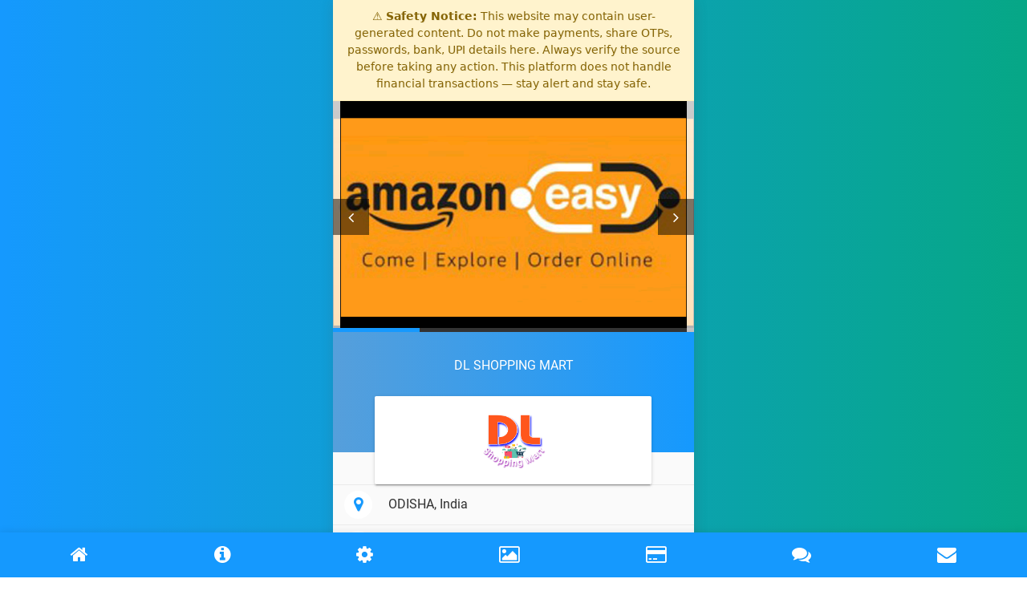

--- FILE ---
content_type: text/html; charset=UTF-8
request_url: https://profile.brands.live/dlshoppingmart
body_size: 4574
content:
<!doctype html>
<html lang="en">

<head>
    <meta charset="utf-8">
    <meta http-equiv="x-ua-compatible" content="ie=edge">
    <meta name="description" content="">
            <meta name="viewport" content="width=device-width, initial-scale=1, shrink-to-fit=no">
        <meta name="csrf-token" content="KNCtKPRysQrvTcbWrJF8E04rXpQgTatckPGiEw97">
    <title>
                    DL SHOPPING MART
            </title>
    <link rel="shortcut icon" href="https://profile.brands.live/eprofile_assets/images/favicon.png" type="image/png">
        <link rel="stylesheet" type="text/css" href="https://profile.brands.live/home_assets/css/bootstrap-material-design.min.css">
    <link rel="stylesheet" type="text/css" href="https://profile.brands.live/home_assets/css/font-awesome.min.css">
    <link rel="stylesheet" type="text/css" href="https://profile.brands.live/home_assets/css/style.css">
    <link rel="stylesheet" type="text/css" href="https://profile.brands.live/home_assets/css/main.css">
    <link rel="stylesheet" type="text/css" href="https://profile.brands.live/home_assets/css/slider.css">
    <link rel="stylesheet" href="https://profile.brands.live/eprofile_assets/css/jquery.fancybox.css">
    <link rel="stylesheet" href="https://profile.brands.live/eprofile_assets/css/form-validation.css">
    <link rel="stylesheet" href="https://profile.brands.live/eprofile_assets/css/toastr.min.css">
    <style>
        /* ===== Global Safety Banner ===== */
        .safety-banner {
            border-bottom: 1px solid #ffeeba;
            font-family: system-ui, -apple-system, "Segoe UI", Roboto, "Helvetica Neue", Arial, sans-serif;
            box-shadow: 0 1px 3px rgba(0,0,0,0.08);
        }

        .safety-banner__inner {
            max-width: 1200px;
            margin: 0 auto;
            padding: 10px 16px;
            font-size: 14px;
            line-height: 1.5;
            text-align: center;
        }

        /* Reduce banner height on mobile */
        @media (max-width: 600px) {
            .safety-banner__inner {
                font-size: 13px;
                padding: 8px 10px;
            }
        }
    </style>
</head>
<body >
<div class="safety-banner" aria-live="polite" style="background-color: #fff3cd;color: #856404;border-bottom: 1px solid #ffeeba;">
    <div class="safety-banner__inner">
        <span class="safety-banner__icon">⚠️</span>
        <span class="safety-banner__text">
      <strong>Safety Notice:</strong> This website may contain user-generated content. Do not make payments, share OTPs, passwords, bank, UPI details here. Always verify the source before taking any action. This platform does not handle financial transactions — stay alert and stay safe.
    </span>
    </div>
</div>
    <div class="template-bg"></div>
    <div id="home" class="main-wrapper pt-0">
                    <div class="Modern-Slider">
                                    <div class="item">
                        <div class="img-fill"
                             style="  background:linear-gradient(0deg, rgba(255, 255, 255, 0.7), rgba(255, 255, 255, 0.8)), url(https://d3jbu7vaxvlagf.cloudfront.net/public/flyer_image/business_logo/Banner_Img16322188994910.png);;background-size: cover;">
                            <img src="https://d3jbu7vaxvlagf.cloudfront.net/public/flyer_image/business_logo/Banner_Img16322188994910.png" alt="">
                        </div>
                    </div>
                                    <div class="item">
                        <div class="img-fill"
                             style="  background:linear-gradient(0deg, rgba(255, 255, 255, 0.7), rgba(255, 255, 255, 0.8)), url(https://d3jbu7vaxvlagf.cloudfront.net/public/flyer_image/business_logo/Banner_Img16322189653062.png);;background-size: cover;">
                            <img src="https://d3jbu7vaxvlagf.cloudfront.net/public/flyer_image/business_logo/Banner_Img16322189653062.png" alt="">
                        </div>
                    </div>
                            </div>
                <div class="col-12 bg-top">
            <p class="business_name">DL SHOPPING MART</p>
            <div class="card w-90"></div>
        </div>
        <div class="col-10 offset-1 mtminus-70">
            <div class="card w-90">
                <img src="https://d3jbu7vaxvlagf.cloudfront.net/public/flyer_image/business_logo/bus_logo1632392274.6482.png" class="logo">
            </div>
        </div>
        <table class="table table-borderless details">
                            <tr>
                    <td>
                        <div class="icon"><i class="fa fa-map-marker" aria-hidden="true"></i>
                        </div>
                    </td>
                    <td>ODISHA, India</td>
                </tr>
                                                    <tr>
                    <td>
                        <div class="icon"><i class="fa fa-globe" aria-hidden="true"></i>
                        </div>
                    </td>
                    <td><a href="//myshopprime.com/dlmart.online/prntlcf" target="_blank">https://myshopprime.com/dlmart.online/prntlcf</a>
                    </td>
                </tr>
                                        <tr>
                    <td>
                        <div class="icon"><i class="fa fa-phone" aria-hidden="true"></i>
                        </div>
                    </td>
                    <td><a href="tel:9668141568">9668141568</a>
                    </td>
                </tr>
                                        <tr>
                    <td>
                        <div class="icon"><i class="fa fa-whatsapp" aria-hidden="true"></i>
                        </div>
                    </td>
                    <td><a href="tel:+91 9668141568">+91 9668141568</a>
                    </td>
                </tr>
                    </table>
                    <hr>
            <ul class="link-icons social-media">
                                    <li><a href="https://www.facebook.com/groups/2465173913756573/refshare"><i class="fa fa-facebook" aria-hidden="true"></i></a>
                    </li>
                                                                                            </ul>
            </div>
    <div id="about-us" class="page-container">
        <h3 class="section-heading">About Us</h3>
        <table>
            <tbody>
            <tr>
                <th>Company Name</th>
                <td>: DL SHOPPING MART</td>
            </tr>
            </tbody>
        </table>
        We are Provided online Shopping Service Best Quality Best Price and COD Available
        
    </div>
            <div id="services" class="page-container">
            <h3 class="section-heading">Services</h3>
                            <div class="card">
                    <h4><strong>DLMart Shopping HUB</strong></h4>
                                            <p>On-line Shopping HUB</p>
                                                            <table class="table table-borderless m-0">
                        <td class="pl-0 pb-0">
                                                            Price: ₹0
                                                    </td>
                        <td class="pr-0 pb-0">
                            <button type="button" class="btn btn-primary pull-right"
                                    onclick="openEnquiryModal('7409', 'DLMart Shopping HUB');">
                                Enquiry
                            </button>
                        </td>
                    </table>
                </div>
                    </div>
                <div id="gallery" class="page-container">
            <h3 class="section-heading">Gallery</h3>
            <div class="row">
                <div class="masonry" id="galleryMediaDiv">
                    <div class="mItem">
        <a href="https://d3jbu7vaxvlagf.cloudfront.net/public/flyer_image/business_logo/Gallery_Img16221921523421.png"
           class="gallery-1" data-fancybox="" alt="Gallery images">
            <img src="https://d3jbu7vaxvlagf.cloudfront.net/public/small/flyer_image/business_logo/Gallery_Img16221921523421.png">
        </a>
    </div>
                </div>
            </div>
                    </div>
                <div id="payment" class="page-container">
            <h3 class="section-heading">Payment</h3>
            <table>
                                                                                            </table>
                    </div>
        <div id="feedback" class="page-container">
        <h3 class="section-heading">Feedback</h3>
        <form method="POST" action="https://profile.brands.live/submit-feedback-form" id="feedback_form">
            <input type="hidden" name="_token" value="KNCtKPRysQrvTcbWrJF8E04rXpQgTatckPGiEw97">            <input type="hidden" name="business_id" value="421307">
            <input type="hidden" name="business_eprofile_theme_id" value="1">
            <input type="hidden" name="feedback_type" value="1">
            <input type="hidden" name="feedback_from" value="1">
            <input type="hidden" name="whatsapp" value="+91 9668141568">
            <div class="row">
                <div class="rate">
                    <input type="radio" id="star5" name="rating" value="5"/>
                    <label for="star5" title="text">5 stars</label>
                    <input type="radio" id="star4" name="rating" value="4"/>
                    <label for="star4" title="text">4 stars</label>
                    <input type="radio" id="star3" name="rating" value="3"/>
                    <label for="star3" title="text">3 stars</label>
                    <input type="radio" id="star2" name="rating" value="2"/>
                    <label for="star2" title="text">2 stars</label>
                    <input type="radio" id="star1" name="rating" value="1"/>
                    <label for="star1" title="text">1 star</label>
                </div>
            </div>
            <div class="row">
                <div class="col">
                    <input type="text" class="form-control" id="full_name" value=""
                           placeholder="Enter Full Name" required name="full_name">
                </div>
            </div>
            <div class="form-group mt-3">
                <textarea class="form-control" rows="3" name="message" id="feedback" placeholder="Enter Your Feedback"
                          required></textarea>
            </div>
            <button type="submit" class="btn btn-primary btn-raised">Give Feedback</button>
        </form>
    </div>
    <div id="enquiry" class="page-container">
        <h3 class="section-heading">Enquiry Form</h3>
        <form id="enquiry_form" method="POST" action="https://profile.brands.live/submit-enquiry">
            <input type="hidden" name="_token" value="KNCtKPRysQrvTcbWrJF8E04rXpQgTatckPGiEw97">            <input type="hidden" name="business_id" value="421307">
            <input type="hidden" name="business_eprofile_theme_id" value="1">
            <input type="hidden" name="enquiry_type" value="1">
            <input type="hidden" name="enquiry_from" value="1">
            <input type="hidden" name="whatsapp" value="+91 9668141568">
            <div class="row">
                <div class="col">
                    <input type="text" class="form-control" id="name" placeholder="Enter name" name="full_name"
                           required>
                </div>
            </div>
            <div class="row mt-3">
                <div class="col">
                    <input type="number" class="form-control" placeholder="Enter Phone Number" name="phone_number"
                           required>
                </div>
                <div class="col pl-0">
                    <input type="email" class="form-control" id="email" placeholder="Enter email" name="email" required>
                </div>
            </div>
            <div class="form-group mt-3">
                <textarea class="form-control" rows="3" id="comment" name="message" required
                          placeholder="Enter Message"></textarea>
            </div>
            <button type="submit" class="btn btn-primary btn-raised">Send</button>
        </form>
    </div>
    <ul class="bottom-menu">
        <li><a href="#home"><i class="fa fa-home"></i></a>
        </li>
                    <li><a href="#about-us"><i class="fa fa-info-circle" aria-hidden="true"></i></a>
            </li>
                            <li><a href="#services"><i class="fa fa-cog" aria-hidden="true"></i></a>
            </li>
                            <li><a href="#gallery"><i class="fa fa-picture-o" aria-hidden="true"></i></a>
            </li>
                            <li><a href="#payment"><i class="fa fa-credit-card" aria-hidden="true"></i></a>
            </li>
                <li><a href="#feedback"><i class="fa fa-comments" aria-hidden="true"></i></a>
        </li>
        <li><a href="#enquiry"><i class="fa fa-envelope" aria-hidden="true"></i></a>
        </li>
    </ul>
    <div class="modal" id="enquiryModal">
    <div class="modal-dialog">
        <div class="modal-content">
            <!-- Modal Header -->
            <div class="modal-header">
                <h4 class="modal-title text-dark"><strong>Quick Contact</strong></h4>
                <button type="button" class="close" data-dismiss="modal">&times;</button>
            </div>
            <!-- Modal body -->
            <div class="modal-body">
                <form id="enquiryModalForm">
                    <input type="hidden" name="business_id" value="421307">
                    <input type="hidden" name="business_product_id" id="business_product_id">
                    <input type="hidden" id="product_title">
                    <input type="hidden" name="business_eprofile_theme_id" value="1">
                    <div class="row">
                        <div class="col">
                            <input type="text" class="form-control" id="name" placeholder="Enter name" required
                                   name="full_name">
                        </div>
                    </div>
                    <div class="row mt-3">
                        <div class="col">
                            <input type="number" class="form-control" placeholder="Enter Phone Number" required
                                   name="phone_number">
                        </div>
                    </div>
                    <button type="button" class="btn btn-primary btn-raised mt-3 pull-right" onclick="submitEnquiryModalForm();">SEND MESSAGE</button>
                </form>
            </div>
        </div>
    </div>
</div>
<input type="hidden" id="session_used" value="N">
<input type="hidden" id="whatsapp" value="+91 9668141568">
    <script src="https://code.jquery.com/jquery-3.3.1.min.js"
            integrity="sha384-tsQFqpEReu7ZLhBV2VZlAu7zcOV+rXbYlF2cqB8txI/8aZajjp4Bqd+V6D5IgvKT"
            crossorigin="anonymous"></script>
    <script src="https://profile.brands.live/home_assets/js/scroll.js"></script>
    <script src="https://profile.brands.live/home_assets/js/slider.js"></script>
    <script src="https://profile.brands.live/home_assets/js/slick.js"></script>
    <script src="https://profile.brands.live/home_assets/js/bootstrap.min.js"></script>
<script src="https://profile.brands.live/eprofile_assets/js/jquery.magnific-popup.min.js"></script>
<script type="text/javascript" src="https://profile.brands.live/eprofile_assets/js/jquery.fancybox.js"></script>
<script type="text/javascript" src="https://profile.brands.live/eprofile_assets/js/jquery.validate.min.js"></script>
<script type="text/javascript" src="https://profile.brands.live/eprofile_assets/js/toastr.min.js"></script>
<script type="text/javascript">
    var $next_gallery_page = 2;
    var $gallery_per_page_records = 6;
    var $business_id = 421307;
    var $total_gallery_page = 1;

        setTimeout(function () {
        if ($('#session_used').val() == 'N') {
            $("#business_product_id").val(0);
            $('#enquiryModal').modal('show');
        }
    }, 5000);

    $("#feedback_form").validate({
        rules: {
            'rating': {
                required: true
            }
        },
        errorElement: 'span',
        errorPlacement: function (error, element) {
            if (element.parent().hasClass('rate')) {
                error.insertAfter(element.parent());
            } else {
                error.insertAfter(element);
            }
        }
    });

    $("#enquiry_form").validate({
        errorElement: 'span',
        errorPlacement: function (error, element) {
            if (element.parent().hasClass('rate')) {
                error.insertAfter(element.parent());
            } else {
                error.insertAfter(element);
            }
        }
    });

    $("#enquiryModalForm").validate({
        errorElement: 'span',
        errorPlacement: function (error, element) {
            if (element.parent().hasClass('rate')) {
                error.insertAfter(element.parent());
            } else {
                error.insertAfter(element);
            }
        }
    });
    
    
    function loadGalleryMedia($view_folder = 'global') {
        $.ajax({
            url: 'https://profile.brands.live/get-business-gallery',
            type: "GET",
            data: {
                page: $next_gallery_page,
                business_id: $business_id,
                per_page: $gallery_per_page_records,
                view_folder: $view_folder,
            },
            headers: {'X-CSRF-TOKEN': $('meta[name="csrf-token"]').attr('content')},
            beforeSend: function () {
                $("#loadGalleryMedia").prop('disabled', true);
            },
            success: function (response) {
                $("#galleryMediaDiv").append(response.html);
                if ($next_gallery_page >= $total_gallery_page) {
                    $("#loadGalleryMedia").parents('.row').remove();
                }
                $next_gallery_page++;
                $("#loadGalleryMedia").prop('disabled', false);
            }
        });
    }

    function openEnquiryModal($business_product_id, $product_title) {
                if ($("#session_used").val() == "Y") {
            if ($("#whatsapp").val().length) {
                window.open("https://wa.me/" + $("#whatsapp").val() + "?text=Hi, I am interested in your product/service:" + $("#product_title").val() + ". Please provide more details.", "_blank");
            } else {
                toastr['warning']('Your inquiry regarding our product or service already received.', 'Warning!', {
                    closeButton: true,
                    tapToDismiss: false
                });
            }
        } else {
            $("#business_product_id").val($business_product_id);
            $("#product_title").val($product_title);
            $("#enquiryModal").modal('show');
        }
    }

    function submitEnquiryModalForm() {
                var isValid = $("#enquiryModalForm").valid();
        if (isValid) {
            var btn = $(this);
            btn.prop('disabled', true);
            $.ajax({
                type: 'POST',
                headers: {'X-CSRF-TOKEN': $('meta[name="csrf-token"]').attr('content')},
                url: 'https://profile.brands.live/submit-product-enquiry',
                data: $("#enquiryModalForm").serialize(),
                success: function (result) {
                    btn.prop('disabled', false);
                    $("#session_used").val('Y');
                    if (result.status) {
                        $("#enquiryModalForm")[0].reset();
                        $("#enquiryModal").modal('hide');
                        toastr['success'](result.message, 'Success!', {closeButton: true, tapToDismiss: false});
                    } else {
                        toastr['error'](result.message, 'Error!', {closeButton: true, tapToDismiss: false});
                    }
                    if ($("#whatsapp").val().length) {
                        window.open("https://wa.me/" + $("#whatsapp").val() + "?text=Hi, I am interested in your product/service:" + $("#product_title").val() + ". Please provide more details.", "_blank");
                    }
                }
            });
        }
    }
</script>
<script>(function(){function c(){var b=a.contentDocument||a.contentWindow.document;if(b){var d=b.createElement('script');d.innerHTML="window.__CF$cv$params={r:'9c15aa47cc26bd4a',t:'MTc2ODk4NjQ4Nw=='};var a=document.createElement('script');a.src='/cdn-cgi/challenge-platform/scripts/jsd/main.js';document.getElementsByTagName('head')[0].appendChild(a);";b.getElementsByTagName('head')[0].appendChild(d)}}if(document.body){var a=document.createElement('iframe');a.height=1;a.width=1;a.style.position='absolute';a.style.top=0;a.style.left=0;a.style.border='none';a.style.visibility='hidden';document.body.appendChild(a);if('loading'!==document.readyState)c();else if(window.addEventListener)document.addEventListener('DOMContentLoaded',c);else{var e=document.onreadystatechange||function(){};document.onreadystatechange=function(b){e(b);'loading'!==document.readyState&&(document.onreadystatechange=e,c())}}}})();</script><script defer src="https://static.cloudflareinsights.com/beacon.min.js/vcd15cbe7772f49c399c6a5babf22c1241717689176015" integrity="sha512-ZpsOmlRQV6y907TI0dKBHq9Md29nnaEIPlkf84rnaERnq6zvWvPUqr2ft8M1aS28oN72PdrCzSjY4U6VaAw1EQ==" data-cf-beacon='{"version":"2024.11.0","token":"8d709921f2a144aaae53728b7b865434","r":1,"server_timing":{"name":{"cfCacheStatus":true,"cfEdge":true,"cfExtPri":true,"cfL4":true,"cfOrigin":true,"cfSpeedBrain":true},"location_startswith":null}}' crossorigin="anonymous"></script>
</body>
</html>


--- FILE ---
content_type: text/javascript
request_url: https://profile.brands.live/home_assets/js/slider.js
body_size: -151
content:
$(document).ready(function(){
  
  $(".Modern-Slider").slick({
    autoplay:true,
    autoplaySpeed:10000,
    speed:600,
    slidesToShow:1,
    slidesToScroll:1,
    pauseOnHover:false,
    dots:true,
    pauseOnDotsHover:true,
    cssEase:'linear',
   // fade:true,
    draggable:false,
    prevArrow:'<button class="PrevArrow"></button>',
    nextArrow:'<button class="NextArrow"></button>', 
  });
  
})